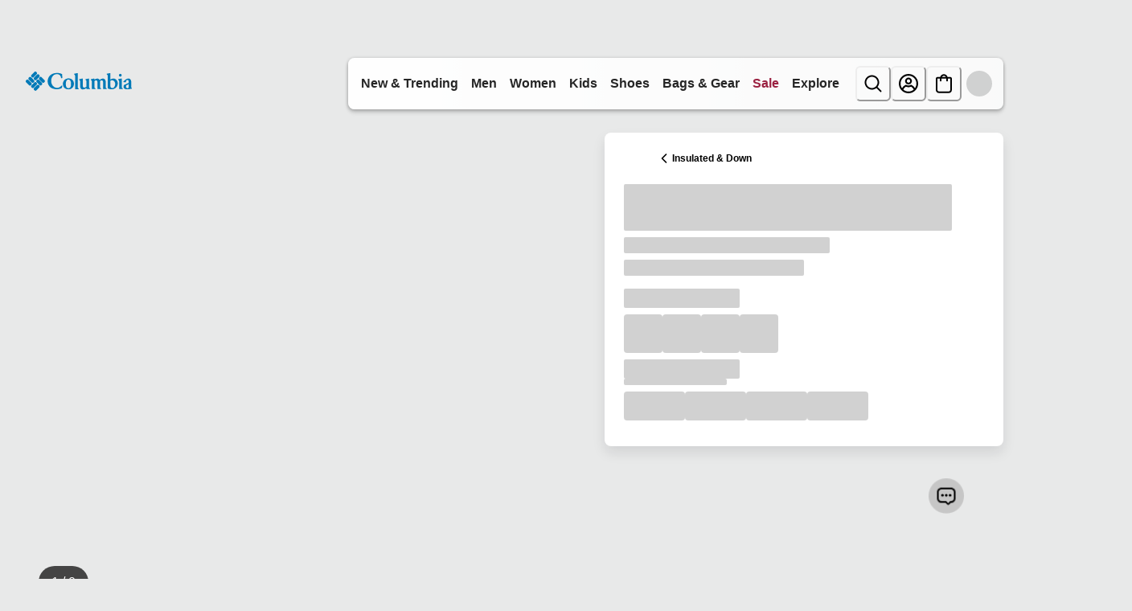

--- FILE ---
content_type: application/javascript; charset=utf8
request_url: https://www.columbia.com/mobify/bundle/3351/pages-product-detail.js
body_size: 9228
content:
"use strict";(self.__LOADABLE_LOADED_CHUNKS__=self.__LOADABLE_LOADED_CHUNKS__||[]).push([[9875],{15397:(e,t,n)=>{n.d(t,{MT:()=>o,PM:()=>a,y5:()=>i});var r=n(47873),o=function(){return new Promise(function(e,t){if(window.StyliticsComposer)return e();var n=r.STYLITICS_SCRIPT_PATH,o=document.createElement("script");o.src=n,o.async=!0,o.onload=function(){return e(window.StyliticsComposer)},o.onerror=t,document.body.appendChild(o)})},a=function(e,t){return e&&t?e+""+t:null},i=function(e){var t,n=(t=Object.values(e||{}),Object.values(t.filter(function(e){var t;return(null==e||null===(t=e.master)||void 0===t?void 0:t.masterId)&&(null==e?void 0:e.c_color)&&(null==e?void 0:e.price)}).reduce(function(e,t){var n=a(t.master.masterId,t.c_color);return e[n]?t.price>e[n].price&&(e[n]=t):e[n]=t,e},{})));return(n=Array.isArray(n)?n:[]).length>r.MINIMUM_CART_ITEMS_FOR_STYLITICS&&(n=n.sort(function(e,t){return t.price-e.price}).slice(0,r.MINIMUM_CART_ITEMS_FOR_STYLITICS)),n.map(function(e){return a(e.master.masterId,e.c_color)}).filter(Boolean)}},17017:(e,t,n)=>{n.d(t,{n:()=>s});var r=n(90534),o=n.n(r),a=n(56321),i=n(42041),c=n(42882),l=n(97669);function u(e,t){var n=Object.keys(e);if(Object.getOwnPropertySymbols){var r=Object.getOwnPropertySymbols(e);t&&(r=r.filter(function(t){return Object.getOwnPropertyDescriptor(e,t).enumerable})),n.push.apply(n,r)}return n}function d(e){for(var t=1;t<arguments.length;t++){var n=null!=arguments[t]?arguments[t]:{};t%2?u(Object(n),!0).forEach(function(t){(0,i.A)(e,t,n[t])}):Object.getOwnPropertyDescriptors?Object.defineProperties(e,Object.getOwnPropertyDescriptors(n)):u(Object(n)).forEach(function(t){Object.defineProperty(e,t,Object.getOwnPropertyDescriptor(n,t))})}return e}var s=function(e,t){var n,r=arguments.length>2&&void 0!==arguments[2]?arguments[2]:{},i=(0,l.U)({options:{method:"GET",customApiPathParameters:{endpointPath:"onmodel",apiName:"product"}}}),u=function(e){if(!e.attributes||0===e.attributes.length)return"";for(var t=e.prefix+" ",n=0;n<e.attributes.length;n++){var r=e.attributes[n];t+=r.label+" "+r.value,e.attributes.length-2===n?t+=" "+e.conjunctions.and+" ":e.attributes.length-3>=n&&(t+=", ")}return t+"."};return(0,c.I)(d({queryKey:["modelDescription",t],queryFn:(n=(0,a.A)(o().mark(function n(){var r,a,c;return o().wrap(function(n){for(;;)switch(n.prev=n.next){case 0:return n.prev=0,n.next=1,i.mutateAsync({params:{c_productId:e,c_colorCode:t}});case 1:return r=n.sent,a=u(r.modelDescription),n.abrupt("return",d(d({},r),{},{modelDescription:a}));case 2:return n.prev=2,c=n.catch(0),n.abrupt("return",{modelDescription:"",error:!0,errorMessage:c.message});case 3:case"end":return n.stop()}},n,null,[[0,2]])})),function(){return n.apply(this,arguments)}),enabled:Boolean(e&&t),staleTime:3e5,refetchOnWindowFocus:!1},r))}},29297:(e,t,n)=>{n.d(t,{A:()=>r});const r=(0,n(32716).YK)({fit_active:{id:"product_detail.features.apparel_fit.fit_active",defaultMessage:[{type:0,value:"Body skimming fit with end-use mobility in mind."}]},fit_performance:{id:"product_detail.features.apparel_fit.fit_performance",defaultMessage:[{type:0,value:"Body contouring fit conforms to movement."}]},fit_regular:{id:"product_detail.features.apparel_fit.fit_regular",defaultMessage:[{type:0,value:"Universal, easy fit for comfortable range of motion."}]},fit_relaxed:{id:"product_detail.features.apparel_fit.fit_relaxed",defaultMessage:[{type:0,value:"Most generous fit for a full spectrum of movement."}]},fit_standard:{id:"product_detail.features.apparel_fit.fit_standard",defaultMessage:[{type:0,value:"Tailored, contemporary look designed for movement."}]},popular:{id:"product_detail.features.social_proofing.popular",defaultMessage:[{type:0,value:"Popular"}]},popular_detail:{id:"product_detail.features.social_proofing.popular_detail",defaultMessage:[{type:1,value:"itemsPurchased"},{type:0,value:"+ purchased in the last "},{type:1,value:"days"},{type:0,value:" days."}]}})},60638:(e,t,n)=>{n.d(t,{A:()=>ge});var r=n(42041),o=n(52893),a=n(38275),i=n(90534),c=n.n(i),l=n(6614),u=n(56321),d=n(7552),s=n(15152),p=n.n(s),v=n(19966),m=n(20080),f=n(27365),E=n(54646),_=n(5881),g=n(62271),y=n(70378),b=n(67173),h=n(10367),A=n(49941),C=n(72760),w=n(6479),I=n(72467),T=n(9133),O=n(69271),P=n(84326),B=n(32841),S=n(13768),R=n(55285),M=n(98768),x=n(52592),D=n(80199),k=n(43985),L=n(47441),N=n(69425),j=n(99191),F=n(32526),H=n(29937),U=n(95253),V=n(47873),Y=n(12949);const q=function(e){var t=e.productId,n=(0,H.A)().locale,r=(0,Y.m7)().configuration,o=void 0!==r.ENABLE_BV_RH?r.ENABLE_BV_RH:V.ENABLE_BV_RH,a=void 0!==r.ENABLE_BV_RR?r.ENABLE_BV_RR:V.ENABLE_BV_RR;return(0,F.A)(t,n,!1,!0,!1),d.createElement(U.E,{isLoaded:!0},o&&d.createElement("div",{className:"review-highlights","data-bv-show":"review_highlights","data-bv-product-id":t}),a&&d.createElement("div",{className:"review-drawer","data-bv-show":"reviews","data-bv-product-id":t}))},K=function(e){var t=e.productId,n=(0,H.A)().locale;return(0,F.A)(t,n,!1,!1,!0),d.createElement(U.E,{isLoaded:!0},d.createElement("div",{"data-bv-show":"questions","data-bv-product-id":t}))};var W=n(93993),G=n(15397),J=n(74711),Q=n(98029),X=n(65017),z=n(67126),$=n(23397),Z=n(59152);const ee=(0,n(32716).YK)({features:{id:"product_detail.accordion.button.features",defaultMessage:[{type:1,value:"label"}]},product_details:{id:"product_detail.accordion.button.product_details",defaultMessage:[{type:1,value:"label"}]},fabric:{id:"product_detail.accordion.button.fabric",defaultMessage:[{type:1,value:"label"}]},gear_up_for_adventure:{id:"product_detail.accordion.button.gear_up_for_adventure",defaultMessage:[{type:1,value:"label"}]},shipping_and_returns:{id:"product_detail.accordion.button.shipping_and_returns",defaultMessage:[{type:1,value:"label"}]},reviews:{id:"product_detail.accordion.button.reviews",defaultMessage:[{type:1,value:"label"}]},questions:{id:"product_detail.accordion.button.questions",defaultMessage:[{type:1,value:"label"}]}});var te=n(29297),ne=n(57326),re=n(11072),oe=n(5465),ae=n(97068),ie=n(87741),ce=function(e){var t=e.videoId,n=e.thumbnailImageUrl,r=e.isExpanded,o=(0,d.useState)(!n),i=(0,a.A)(o,2),c=i[0],u=i[1],s=(0,v.o)("PDPAccordion");(0,d.useEffect)(function(){r||u(!1)},[r]);var p=function(){return u(!0)};return d.createElement(b.a,s.youtubeDefaultStyles,!c&&n&&d.createElement(d.Fragment,null,d.createElement(b.a,(0,l.A)({as:"img",src:n,alt:"Video Thumbnail",onClick:p},s.thumbnailImage)),d.createElement(b.a,s.youtubePlayIcon,d.createElement(ie.K0,{colorScheme:"light",buttonStyle:"translucent",icon:"VideoPlayIcon",height:"2.5rem",width:"2.5rem",size:"lg",onClick:p,label:"Play Video"}))),(c||!n)&&d.createElement(b.a,(0,l.A)({as:"iframe"},s.youtubeIframeStyle,{src:"https://www.youtube.com/embed/".concat(t,"?autoplay=1"),title:"YouTube video player",allow:"accelerometer; autoplay; clipboard-write; encrypted-media; gyroscope; picture-in-picture",allowFullScreen:!0,referrerPolicy:"strict-origin-when-cross-origin"})))};ce.propTypes={videoId:p().string.isRequired,thumbnailImageUrl:p().string,isExpanded:p().bool.isRequired};const le=ce;function ue(e,t){var n=Object.keys(e);if(Object.getOwnPropertySymbols){var r=Object.getOwnPropertySymbols(e);t&&(r=r.filter(function(t){return Object.getOwnPropertyDescriptor(e,t).enumerable})),n.push.apply(n,r)}return n}function de(e){for(var t=1;t<arguments.length;t++){var n=null!=arguments[t]?arguments[t]:{};t%2?ue(Object(n),!0).forEach(function(t){(0,r.A)(e,t,n[t])}):Object.getOwnPropertyDescriptors?Object.defineProperties(e,Object.getOwnPropertyDescriptors(n)):ue(Object(n)).forEach(function(t){Object.defineProperty(e,t,Object.getOwnPropertyDescriptor(n,t))})}return e}var se=function(e){var t=e.product,n=(0,v.o)("PDPAccordion"),r=(0,d.useState)([]),i=(0,a.A)(r,2),c=i[0],u=i[1],s=(0,d.useState)(!1),p=(0,a.A)(s,2),m=p[0],f=p[1],E=(0,d.useState)(0),_=(0,a.A)(E,2),g=_[0],y=_[1];return(0,d.useEffect)(function(){if(null!=t&&t.c_overview){var e=t.c_overview.map(function(e){var t,n,r,o,a;return!!(null!=e&&null!==(t=e.options)&&void 0!==t&&t.description||null!=e&&null!==(n=e.options)&&void 0!==n&&n.videoID||null!=e&&null!==(r=e.options)&&void 0!==r&&r.contentAsset||null!=e&&null!==(o=e.options)&&void 0!==o&&o.thumbnailURLComposable||null!=e&&null!==(a=e.options)&&void 0!==a&&a.thumbnailURL)});u(e)}else u([])},[t,null==t?void 0:t.c_overview]),(0,d.useEffect)(function(){y(function(e){return e+1}),f(!0)},[c]),null!=t&&t.c_overview&&0!==c.length?d.createElement($.m,(0,l.A)({marginTop:4},n.techFeaturesContainer,{"data-component-id":"product-features"}),d.createElement(T.n,(0,l.A)({allowToggle:!0},n.techFeatures,{key:"accordion-".concat(m,"-").concat(g)}),t.c_overview.map(function(e,t){var r,a,i,s,p,v=ae[null==e||null===(r=e.options)||void 0===r?void 0:r.svgIDComposable]||ae[null==e||null===(a=e.options)||void 0===a?void 0:a.svgID],m=null==e||null===(i=e.options)||void 0===i?void 0:i.badgeURLComposable,f=c[t],E=(null==e||null===(s=e.options)||void 0===s?void 0:s.thumbnailURLComposable)||(null==e||null===(p=e.options)||void 0===p?void 0:p.thumbnailURL);return d.createElement(O.A,(0,l.A)({},n.techFeaturesItem,{key:"tech-feature-".concat(t,"-").concat(g,"-").concat(f)}),function(r){var a,i,c,s,p,_,g,y,h,A,C,I,T=r.isExpanded;return d.createElement(d.Fragment,null,d.createElement(P.J,(0,l.A)({},f?{}:n.techFeaturesItemDisabled,n.techFeaturesAccordionButton),d.createElement(b.a,(0,l.A)({as:"span"},n.techFeaturesHeading),d.createElement(b.a,{sx:de({},n.techFeaturesHeadingIcon)},v&&d.createElement(v,null),!v&&m&&d.createElement(oe._,{src:m,height:"2rem",alt:(null==e||null===(a=e.options)||void 0===a?void 0:a.name)||""})),d.createElement(w.E,n.techFeaturesDescText,null==e||null===(i=e.options)||void 0===i?void 0:i.name)),f&&d.createElement(b.a,n.techFeaturesAccordionIcon,T?"−":"+")),f&&d.createElement(S.v,T?n.techFeaturesItemAccordionPanelExpanded:{},(E||(null==e||null===(c=e.options)||void 0===c?void 0:c.description))&&d.createElement(b.a,{pt:"1"},(null==e||null===(s=e.options)||void 0===s?void 0:s.videoID)&&"youtube"===(null==e||null===(p=e.options)||void 0===p?void 0:p.videoSrc)&&d.createElement(le,{videoId:null==e||null===(_=e.options)||void 0===_?void 0:_.videoID,thumbnailImageUrl:E,isExpanded:T}),!(null!=e&&null!==(g=e.options)&&void 0!==g&&g.videoID)&&!(null!=e&&null!==(y=e.options)&&void 0!==y&&y.videoSrc)&&E&&d.createElement(b.a,(0,l.A)({as:"img",src:E,alt:"Thumbnail Image"},n.thumbnailImage)),d.createElement(w.E,n.techFeaturesDescHeading,null==e||null===(h=e.options)||void 0===h?void 0:h.tagline),d.createElement(w.E,{textTransform:"none"},null==e||null===(A=e.options)||void 0===A?void 0:A.description)),(null==e||null===(C=e.options)||void 0===C?void 0:C.contentAsset)&&d.createElement(b.a,{pt:1},d.createElement(J.A,{fetch:{key:"pdp/overview/"+(null==e||null===(I=e.options)||void 0===I?void 0:I.contentAsset)},onFetchContent:function(e){e||u(function(e){var n=(0,o.A)(e);return n[t]=!1,n})}}))))})}))):d.createElement($.m,(0,l.A)({marginTop:4},n.techFeaturesContainer))};se.propTypes={product:p().object};const pe=se;var ve=n(17017),me=n(88351);function fe(e,t){var n=Object.keys(e);if(Object.getOwnPropertySymbols){var r=Object.getOwnPropertySymbols(e);t&&(r=r.filter(function(t){return Object.getOwnPropertyDescriptor(e,t).enumerable})),n.push.apply(n,r)}return n}function Ee(e){for(var t=1;t<arguments.length;t++){var n=null!=arguments[t]?arguments[t]:{};t%2?fe(Object(n),!0).forEach(function(t){(0,r.A)(e,t,n[t])}):Object.getOwnPropertyDescriptors?Object.defineProperties(e,Object.getOwnPropertyDescriptors(n)):fe(Object(n)).forEach(function(t){Object.defineProperty(e,t,Object.getOwnPropertyDescriptor(n,t))})}return e}var _e=function(e){var t,n,i,s,p,F,H,U,oe=e.fastProduct,ae=e.masterProduct,ie=e.colorCode,ce=(0,me.zy)(),le=(0,z.A)().formatMessage,ue=(0,v.o)("PDPAccordion"),de=(0,v.o)("Tabs"),se=(0,Y.m7)().configuration,fe=se.ENABLE_BV,_e=se.ENABLE_BV_RH,ge=se.ENABLE_BV_RR,ye=se.ENABLE_BV_AA,be=se.ENABLE_STYLITICS,he=se.ENABLE_SHIPPING_RETURNS_DRAWER,Ae=se.ENABLE_ON_MODEL,Ce=se.DEFAULT_EXPAND_ACCORDIONS,we=(0,d.useState)(he),Ie=(0,a.A)(we,2),Te=Ie[0],Oe=Ie[1],Pe=(0,d.useState)(be),Be=(0,a.A)(Pe,2),Se=Be[0],Re=Be[1],Me=(0,G.PM)(null==ae?void 0:ae.id,ie),xe=(0,X.X)(),De=xe.hideNavigation,ke=xe.setHideNavigation,Le=(0,d.useRef)(null),Ne=(0,d.useState)({featureContent1:!0,featureContent2:!0,storyContent1:!0,storyContent2:!0}),je=(0,a.A)(Ne,2),Fe=je[0],He=je[1],Ue=null==oe||null===(t=oe.c_apparelFit)||void 0===t?void 0:t.value,Ve=null==oe||null===(n=oe.c_apparelFit)||void 0===n?void 0:n.displayValue,Ye=Ue&&te.A[Ue]?le(te.A[Ue]):null,qe=(0,ve.n)(null==oe?void 0:oe.id,ie).data,Ke=Ae&&!(null==qe||!qe.modelDescription),We=(0,d.useState)(!0),Ge=(0,a.A)(We,2),Je=Ge[0],Qe=Ge[1];(0,d.useEffect)(function(){var e=!!(Ve||Ke||null!=oe&&oe.c_fabric||null!=oe&&oe.c_careInstructions);Qe(e)},[Ve,Ke,null==oe?void 0:oe.c_fabric,null==oe?void 0:oe.c_careInstructions]);var Xe=(0,d.useMemo)(function(){return V.PDP_ACCORDIONS.filter(function(e){return!(!("reviews"!==e.id||fe&&ge)||!("questions"!==e.id||fe&&ye)||"shipping_and_returns"===e.id&&!he||!("gear_up_for_adventure"!==e.id||be&&Se)||"fabric"===e.id&&!Je)})},[fe,ge,ye,he,be,Te,Se,Je]),ze=V.PDP_ACCORDIONS.reduce(function(e,t){return e[t.id]=(0,d.useRef)(),e},{}),$e=(0,d.useState)(null),Ze=(0,a.A)($e,2),et=Ze[0],tt=Ze[1],nt=(0,d.useState)([]),rt=(0,a.A)(nt,2),ot=rt[0],at=rt[1],it=De,ct=(0,d.useRef)(Xe);(0,d.useEffect)(function(){ct.current=Xe;var e=Xe.reduce(function(e,t,n){return Ce.includes(t.id)&&e.push(n),e},[]);at(e)},[Xe]);var lt=(0,d.useRef)([]);(0,d.useEffect)(function(){var e;window.matchMedia("(max-width: 48rem)").matches&&null!=et&&(null===(e=lt.current[et])||void 0===e||e.scrollIntoView({behavior:"smooth",inline:"center",block:"nearest"}))},[et]),(0,d.useEffect)(function(){Re(Boolean(Me&&be))},[Me]);var ut=(0,d.useRef)(!1),dt=(0,d.useRef)(null),st=function(e){return new Promise(function(t){dt.current=setTimeout(t,e)})},pt=(0,d.useCallback)(function(){var e=(0,u.A)(c().mark(function e(t){var n,r,a,i;return c().wrap(function(e){for(;;)switch(e.prev=e.next){case 0:return dt.current&&clearTimeout(dt.current),ut.current=!0,tt(t),at(function(e){return e.includes(t)?e:[].concat((0,o.A)(e),[t])}),n=ct.current[t],r=ze[n.id].current,e.next=1,st(200);case 1:return r&&(a=V.STICKY_TABLE_OF_CONTENT_HEIGHT,i=r.getBoundingClientRect().top+window.pageYOffset-a,window.scrollTo({top:i,behavior:"smooth"})),e.next=2,st(1200);case 2:ut.current=!1;case 3:case"end":return e.stop()}},e)}));return function(t){return e.apply(this,arguments)}}(),[]),vt=function(e,t){He(function(n){return Ee(Ee({},n),{},(0,r.A)({},e,t))})};(0,d.useEffect)(function(){return function(){dt.current&&clearTimeout(dt.current)}},[]);var mt=(0,d.useState)(!1),ft=(0,a.A)(mt,2),Et=ft[0],_t=ft[1];(0,d.useEffect)(function(){var e=new IntersectionObserver(function(e){var t=(0,a.A)(e,1)[0];it=t.isIntersecting},{threshold:0}),t=function(){if(Le.current){e.observe(Le.current);var t=Le.current.getBoundingClientRect().top;if(ut.current&&!it)return;ke(t>=0&&t<=V.STICKY_TABLE_OF_CONTENT_HEIGHT),_t(function(e){return!e&&t<=V.STICKY_ENTER_THRESHOLD||!(e&&t>V.STICKY_EXIT_THRESHOLD)&&e})}if(!ut.current){var n=ct.current.map(function(e){var t,n=e.id,r=null===(t=ze[n].current)||void 0===t?void 0:t.getBoundingClientRect();return{id:n,top:null==r?void 0:r.top}}).filter(function(e){return null!=e.top&&e.top<window.innerHeight&&ze[e.id].current.getBoundingClientRect().bottom>V.STICKY_TABLE_OF_CONTENT_HEIGHT}).reduce(function(e,t){return!e||Math.abs(t.top)<Math.abs(e.top)?t:e},null);if(n){var r=ct.current.findIndex(function(e){return e.id===n.id});tt(r)}}};return window.addEventListener("scroll",t,{passive:!0}),function(){window.removeEventListener("scroll",t),Le.current&&e.unobserve(Le.current)}},[]),(0,d.useEffect)(function(){return function(){ke(!1)}},[]);var gt=(0,m.j)(),yt=gt.isOpen,bt=gt.onOpen,ht=gt.onClose,At=function(e){var t,n,r=(0,z.A)().formatMessage,o=(0,ne.c)(e).selectedVariationAttributes,a=null==o?void 0:o.color,i=(0,Y.m7)().configuration,c=void 0!==i.ENABLE_RESTRICTED_PRODUCT_TYPES?i.ENABLE_RESTRICTED_PRODUCT_TYPES:V.ENABLE_RESTRICTED_PRODUCT_TYPES,l=(null==e?void 0:e.id)===(null==e||null===(t=e.master)||void 0===t?void 0:t.masterId),u=l?null==e||null===(n=e.variants)||void 0===n?void 0:n.find(function(e){var t;return(null===(t=e.variationValues)||void 0===t?void 0:t.color)===a}):null,d=c&&a&&l&&u,s=(0,re.i)((null==u?void 0:u.productId)||"",!!d),p=l?null==s?void 0:s.data:e;try{var v,m,f=p||e,E=(null==f?void 0:f.c_restrictedProductType)||[];if(c&&(null==E?void 0:E.length)>0&&null!==(v=E[(null==E?void 0:E.length)-1])&&void 0!==v&&v.value)return r({oldChemistry:{defaultMessage:"This product cannot be shipped to California or New York",id:"product_detail.bullet_points.old_chemistry.message"},oldChemistryYouth:{defaultMessage:"This product cannot be shipped to California, Minnesota or New York",id:"product_detail.bullet_points.old_chemistry_youth.message"}}[null===(m=E[E.length-1])||void 0===m?void 0:m.value])}catch(e){return console.error("Error in useRestrictedProductType hook:",e),null}return null}(oe),Ct=(0,d.useMemo)(function(){var e=[],t=oe||{},n=t.c_specialFeatures,r=void 0===n?[]:n,a=t.c_activity,i=void 0===a?[]:a,c=t.c_insulation,l=t.c_weight,u=t.c_imported,d=t.c_prop65,s=void 0!==d&&d,p=t.c_centerBackLength;if(r.length>0&&e.push.apply(e,(0,o.A)(r)),p){var v=le({defaultMessage:[{type:0,value:"Center Back Length:"}],id:"product_detail.bullet_points.description.center_back_length"});e.push("".concat(v," ").concat(p))}if(i.length>0){var m=le({defaultMessage:[{type:0,value:"Uses:"}],id:"product_detail.bullet_points.description.activity"}),f=null==i?void 0:i.map(function(e){return null==e?void 0:e.displayValue}).join(", ");f&&e.push("".concat(m," ").concat(f))}return c&&e.push(c),l&&e.push(l),u&&e.push(le({defaultMessage:[{type:0,value:"Imported"}],id:"product_detail.bullet_points.description.imported"})),At&&e.push(At),s&&e.push("c_prop65"),e.push(le({id:"product_detail.style.number",defaultMessage:[{type:0,value:"Style # "},{type:1,value:"styleNumber"}]},{styleNumber:null==ae?void 0:ae.id})),e},[null==oe?void 0:oe.id,At,null==ae?void 0:ae.id]),wt=(0,d.useMemo)(function(){var e;return(null==oe||null===(e=oe.c_productHighlights)||void 0===e?void 0:e.reduce(function(e,t){var n=null==t?void 0:t.displayValue,r=null==oe?void 0:oe["c_"+(null==t?void 0:t.value)];if(!r)return e;var o=r&&Array.isArray(r)?null==r?void 0:r.map(function(e){return null==e?void 0:e.displayValue}).join(", "):(null==r?void 0:r.displayValue)||r;return n&&o&&e.push({key:n,value:o}),e},[]))||[]},[oe]);return(0,d.useEffect)(function(){var e=document.querySelector(".product-view-container");if(e){var t=function(e){var t=e.target;if(t.closest("button.bv_ratings_summary")||t.closest("div.bv_histogram_row_container")||t.closest("button.bv_button_buttonFull")){ke(!0),_t(!0);var n=ct.current.findIndex(function(e){return"reviews"===e.id});pt(n)}};return e.addEventListener("click",t),document.body.addEventListener("click",t),function(){e.removeEventListener("click",t),document.body.removeEventListener("click",t)}}},[oe,ce.search]),d.createElement($.m,{sx:Ee({},ue.container),"data-component-id":"information-accordion"},(null==oe?void 0:oe.c_prop65)&&d.createElement(f.Lt,{isOpen:yt,onClose:ht},d.createElement(E.m,null),d.createElement(f.EO,null,d.createElement(_.r,null,le({defaultMessage:[{type:0,value:"Prop 65 Warning"}],id:"pdp.prop65.alertdialog.header"})),d.createElement(g.s,null),d.createElement(y.c,null,d.createElement("b",null,"WARNING:")," Cancer and Reproductive Harm -"," ",d.createElement("a",{href:"https://www.p65warnings.ca.gov",target:"_blank",rel:"noreferrer"},"www.p65warnings.ca.gov")))),d.createElement(b.a,{sx:Ee(Ee({},ue.tocWrapper),Et&&de.stickyTabs),ref:Le},d.createElement(h.t,{index:et,onChange:pt,variant:"line",sx:ue.tocInner},d.createElement(A.w,de.tabList,Xe.map(function(e,t){if("shipping_and_returns"===e.id&&!he&&!Te||"gear_up_for_adventure"===e.id&&!Se||"fabric"===e.id&&!Je)return null;var n=et===t;return d.createElement(C.o,(0,l.A)({key:e.id,ref:function(e){return lt.current[t]=e}},de.tabItem({isSelected:n})),d.createElement(w.E,{sx:Ee(Ee({},de.tabText),de.tabBorder({isSelected:n}))},le(ee[e.id],{label:e.label})))})))),d.createElement(I.B,ue.stack,d.createElement(T.n,(0,l.A)({index:ot,onChange:function(e){dt.current&&clearTimeout(dt.current),ut.current=!0,at(e);var t=e.length>ot.length?e.find(function(e){return!ot.includes(e)}):ot.find(function(t){return!e.includes(t)});tt(t),dt.current=setTimeout(function(){ut.current=!1},200)}},ue.accordion,{allowMultiple:!0}),d.createElement(O.A,(0,l.A)({key:"features",ref:ze.features},ue.accordionItem,{"data-testid":"product-features-accordion"}),d.createElement(P.J,ue.accordionButton,d.createElement(w.E,ue.accordionButtonBox,le({defaultMessage:[{type:0,value:"Features"}],id:"product_detail.accordion.button.features"})),d.createElement(B.Q,null)),d.createElement(S.v,ue.accordionPanel,d.createElement(b.a,ue.featuresAccordionContentBox,d.createElement(w.E,null,null==oe?void 0:oe.c_productPitch)),oe&&(null==ae?void 0:ae.id)&&Fe.featureContent1&&d.createElement(b.a,{mt:"2rem"},d.createElement(J.A,{fetch:{key:"pdp/featureContent1/".concat(ae.id)},onFetchContent:function(e){vt("featureContent1",e)}})),d.createElement(pe,{product:oe}),oe&&(null==ae?void 0:ae.id)&&Fe.featureContent2&&d.createElement(b.a,{mt:"2rem"},d.createElement(J.A,{fetch:{key:"pdp/featureContent2/".concat(ae.id)},onFetchContent:function(e){vt("featureContent2",e)}})))),d.createElement(O.A,(0,l.A)({key:"product_details",ref:ze.product_details},ue.accordionItem,{"data-testid":"product-details-accordion"}),d.createElement(P.J,ue.accordionButton,d.createElement(w.E,ue.accordionButtonBox,le({defaultMessage:[{type:0,value:"Details"}],id:"product_detail.accordion.button.product_details"})),d.createElement(B.Q,null)),d.createElement(S.v,ue.accordionPanel,d.createElement(R.s,ue.accordionFlexContent,d.createElement(b.a,ue.accordionContentBox,d.createElement(M.T,{spacing:4,alignItems:"start"},d.createElement(b.a,null,d.createElement(x.D,{size:"heading-4",mb:2,color:"primary",as:"h4"},le({defaultMessage:[{type:0,value:"Everything You Need"}],id:"product_detail.title.everything.you.need"})),d.createElement(D.Xy,null,null==Ct?void 0:Ct.map(function(e,t){return d.createElement(D.ck,{key:t},"c_prop65"===e?d.createElement(Z.$,(0,l.A)({},ue.prop65Button,{onClick:bt}),le({defaultMessage:[{type:0,value:"Prop 65 Warning for California Consumers"}],id:"pdp.prop65.warning.title"})):e)}))),(null==oe||null===(i=oe.c_corporateInitiative)||void 0===i?void 0:i.length)>0&&d.createElement(M.T,{spacing:4,align:"stretch"},null==oe||null===(s=oe.c_corporateInitiative)||void 0===s?void 0:s.map(function(e,t){return d.createElement(R.s,{key:t,direction:"column"},d.createElement(J.A,{fetch:{key:"pdp/corporateInitiative/".concat(null==e?void 0:e.value)}}))})))),(null==wt?void 0:wt.length)>0&&d.createElement(b.a,ue.accordionContentBox,d.createElement(w.E,ue.specsText,"Specs"),d.createElement(k.X,ue.table,d.createElement(L.N,null,null==wt?void 0:wt.map(function(e,t){return d.createElement(N.Tr,(0,l.A)({},t%2!=1?ue.specsTextTr:{},{key:t}),d.createElement(j.Td,ue.specsTdKey,e.key),d.createElement(j.Td,(0,l.A)({},ue.specsTdValue,{border:"none"}),e.value))}))))))),Je&&d.createElement(O.A,(0,l.A)({key:"fabric",ref:ze.fabric},ue.accordionItem,{"data-testid":"product-fabric-accordion"}),d.createElement(P.J,ue.accordionButton,d.createElement(w.E,ue.accordionButtonBox,le({defaultMessage:[{type:0,value:"Fit & Fabric"}],id:"product_detail.accordion.button.fabric"})),d.createElement(B.Q,null)),d.createElement(S.v,ue.accordionPanel,d.createElement(R.s,ue.accordionFlexContent,Ve&&Ye&&d.createElement(b.a,ue.accordionContentBox,d.createElement(M.T,ue.vStack,Ve&&Ye&&d.createElement(b.a,null,d.createElement(w.E,ue.fitFabricDescription,Ve+": "+Ye)),Ke&&d.createElement(Q.A,{product:oe,colorCode:ie}))),((null==oe?void 0:oe.c_fabric)||(null==oe?void 0:oe.c_careInstructions))&&d.createElement(b.a,ue.accordionContentBox,d.createElement(R.s,ue.accordionFlexContent,(null==oe?void 0:oe.c_fabric)&&d.createElement(b.a,ue.accordionContentBoxWithTwoColumn,d.createElement(x.D,{size:"heading-4",color:"primary",as:"h4",mb:"2"},le({defaultMessage:[{type:0,value:"Materials"}],id:"product_detail.material.title"})),d.createElement(D.Xy,null,null==oe||null===(p=oe.c_fabric)||void 0===p||null===(F=p.split("|"))||void 0===F?void 0:F.map(function(e,t){return d.createElement(D.ck,{key:t},e)}))),(null==oe?void 0:oe.c_careInstructions)&&d.createElement(b.a,ue.accordionContentBoxWithTwoColumn,d.createElement(x.D,{size:"heading-4",color:"primary",as:"h4",mb:"2"},le({defaultMessage:[{type:0,value:"Care"}],id:"product_detail.care.title"})),d.createElement(D.Xy,null,null==oe||null===(H=oe.c_careInstructions)||void 0===H||null===(U=H.split(","))||void 0===U?void 0:U.map(function(e,t){return d.createElement(D.ck,{key:t},e)})))))))),oe&&Fe.storyContent1&&d.createElement(b.a,ue.storyContent1Box,d.createElement(J.A,{fetch:{key:"pdp/storyContent1/".concat(null==ae?void 0:ae.id)},onFetchContent:function(e){vt("storyContent1",e)}})),oe&&Fe.storyContent2&&d.createElement(b.a,(0,l.A)({},ue.storyContent2Box,!Fe.storyContent1&&{borderTop:"1px solid black",pt:4}),d.createElement(J.A,{fetch:{key:"pdp/storyContent2/".concat(null==ae?void 0:ae.id)},onFetchContent:function(e){vt("storyContent2",e)}})),Se&&d.createElement(O.A,(0,l.A)({key:"gear_up_for_adventure",ref:ze.gear_up_for_adventure},ue.accordionItem,{"data-testid":"product-gear-up-for-adventure-accordion"}),d.createElement(P.J,ue.accordionButton,d.createElement(w.E,ue.accordionButtonBox,le({defaultMessage:[{type:0,value:"Gear Up for Adventure"}],id:"product_detail.accordion.button.gear_up_for_adventure"})),d.createElement(B.Q,null)),d.createElement(S.v,ue.accordionPanel,d.createElement(b.a,null,d.createElement(W.A,{itemNumbers:[Me],headings:{counterHeading:le({defaultMessage:[{type:0,value:"Look"}],id:"product_detail.label.stylitics.counter.heading"})},onFetchContent:function(e){return Re(e)}})))),Te&&he&&d.createElement(O.A,(0,l.A)({key:"shipping_and_returns",ref:ze.shipping_and_returns},ue.accordionItem,{"data-testid":"product-shipping-accordion"}),d.createElement(P.J,ue.accordionButton,d.createElement(w.E,ue.accordionButtonBox,le({defaultMessage:[{type:0,value:"Shipping & Returns"}],id:"product_detail.accordion.button.shipping_and_returns"})),d.createElement(B.Q,null)),d.createElement(S.v,ue.accordionPanel,d.createElement(b.a,ue.accordionContentBoxFullWidthWithPadding,d.createElement(J.A,{fetch:{key:V.AMPLIENCE_SHIPPING_RETURNS_KEY},onFetchContent:function(e){return Oe(e)}})))),fe&&(ge||_e)&&d.createElement(O.A,(0,l.A)({key:"reviews",ref:ze.reviews},ue.accordionItem,{"data-testid":"product-reviews-accordion"}),d.createElement(P.J,ue.accordionButton,d.createElement(w.E,ue.accordionButtonBox,le({defaultMessage:[{type:0,value:"Reviews"}],id:"product_detail.accordion.button.reviews"})),d.createElement(B.Q,null)),d.createElement(S.v,ue.accordionPanel,d.createElement(b.a,ue.accordionContentBoxFullWidth,d.createElement(q,{productId:null==ae?void 0:ae.id})))),fe&&ye&&d.createElement(O.A,(0,l.A)({key:"questions",ref:ze.questions},ue.accordionItem,{"data-testid":"product-questions-accordion"}),d.createElement(P.J,ue.accordionButton,d.createElement(w.E,ue.accordionButtonBox,le({defaultMessage:[{type:0,value:"Q & A"}],id:"product_detail.accordion.button.questions"})),d.createElement(B.Q,null)),d.createElement(S.v,ue.accordionPanel,d.createElement(b.a,ue.accordionContentBoxFullWidth,d.createElement(K,{productId:null==ae?void 0:ae.id})))))))};_e.propTypes={product:p().object,fastProduct:p().object,masterProduct:p().object};const ge=_e},93993:(e,t,n)=>{n.d(t,{A:()=>f});var r=n(52893),o=n(90534),a=n.n(o),i=n(56321),c=n(7552),l=n(15152),u=n.n(l),d=n(29937),s=n(99677),p=n(15397),v=n(47873),m=function(e){var t=e.itemNumbers,n=void 0===t?[]:t,o=e.min,l=void 0===o?3:o,u=e.max,m=void 0===u?6:u,f=e.placement,E=void 0===f?"pdp":f,_=e.headings,g=void 0===_?{}:_,y=e.onFetchContent,b=e.dependencies,h=void 0===b?[]:b,A=(0,c.useRef)(null),C=(0,c.useRef)(!1),w=(0,c.useRef)(null),I=(0,c.useRef)([]),T=(0,d.A)().locale,O=(0,s.useCustomerId)(),P=n.join(",");return(0,c.useEffect)(function(){if(n.length){var e=!1,t=function(){var t=(0,i.A)(a().mark(function t(){var r;return a().wrap(function(t){for(;;)switch(t.prev=t.next){case 0:return t.next=1,(0,p.MT)();case 1:if(!e){t.next=2;break}return t.abrupt("return");case 2:return t.next=3,window.StyliticsComposer.initialize({client:v.STYLITICS_CLIENT,target:"stylitics-composer-container",config:{modules:[{type:"grid",params:{api:{item_number:P,min:l,max:m},display:{showMobileArrows:!0,gapWidth:16},text:{moduleHeading:g.moduleHeading,moduleHeadingLevel:g.moduleHeading?"h2":void 0,counterHeading:g.counterHeading}}}],on:{"load.data":function(e){var t,n=e&&(null==e||null===(t=e.outfits)||void 0===t?void 0:t.length)>=l;null==y||y(!!n)}},sharedParams:{analytics:{placement:E},customer:{clientUserId:O,locale:null==T?void 0:T.id}}}});case 3:return r=t.sent,A.current=r,C.current=!0,I.current=n,t.next=4,r.start();case 4:case"end":return t.stop()}},t)}));return function(){return t.apply(this,arguments)}}();return t(),function(){var t,n;e=!0,null===(t=A.current)||void 0===t||null===(n=t.destroy)||void 0===n||n.call(t),A.current=null,C.current=!1}}},[P].concat((0,r.A)(h))),(0,c.useEffect)(function(){if(C.current&&A.current){var e=A.current,t=I.current;(n.length!==t.length||n.some(function(e,n){return e!==t[n]}))&&(e.refresh({api:{item_number:P}}),I.current=n)}},[P].concat((0,r.A)(h))),c.createElement("div",{id:"stylitics-composer-container",ref:w})};m.propTypes={itemNumbers:u().arrayOf(u().string),min:u().number,max:u().number,placement:u().string,headings:u().object,onFetchContent:u().func,dependencies:u().array};const f=c.memo(m)},98029:(e,t,n)=>{n.d(t,{A:()=>s});var r=n(9883),o=n(7552),a=n(15152),i=n.n(a),c=n(6479),l=n(17017),u=["product","colorCode"],d=function(e){var t=e.product,n=e.colorCode,a=(0,r.A)(e,u),i=(0,l.n)(null==t?void 0:t.id,n).data,d=(null==i?void 0:i.modelDescription)||"";return d?o.createElement(c.E,a,d):null};d.propTypes={product:i().object.isRequired};const s=d}}]);